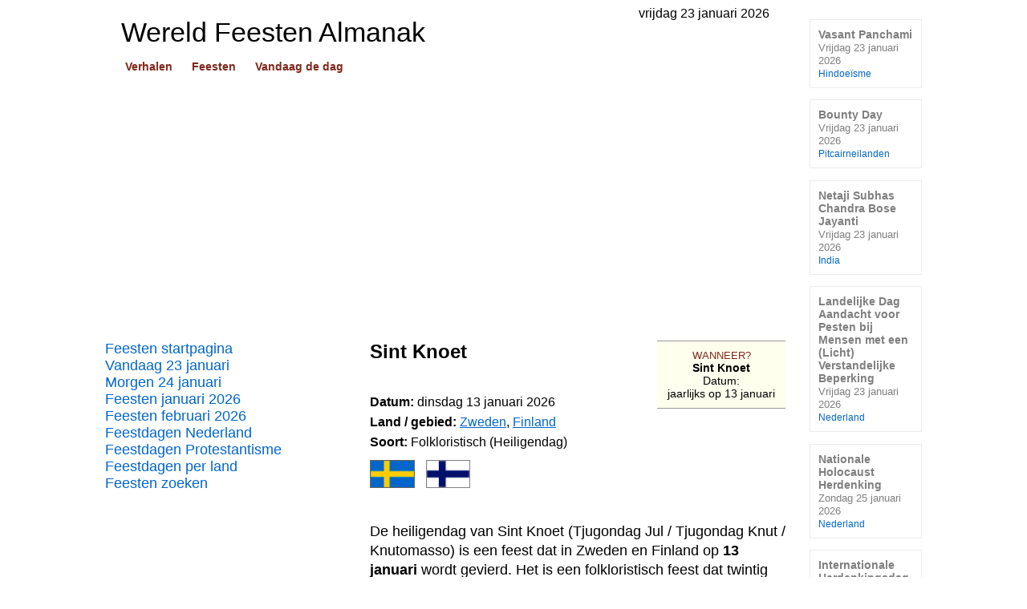

--- FILE ---
content_type: text/html
request_url: https://www.beleven.org/feest/sint_knoet_tjugondag_jul
body_size: 6313
content:
<!DOCTYPE html>
<html lang="nl">
<head>
<meta http-equiv="Content-Type" content="text/html; charset=UTF-8">
<title>Sint Knoet 2026</title>
<meta name="description" content="Sint Knoet. Datum: dinsdag 13 januari 2026. De heiligendag van Sint Knoet (Tjugondag Jul / Tjugondag Knut / Knutomasso) is een feest dat in Zweden en Finland op 13 januari wordt gevierd. Het is een folkloristisch feest dat twintig dagen na Kerstmis plaatsvindt. Tjugondag Jul betekent de twintigste dag van Kerstmis en markeert het einde van de kersttijd. Op deze dag wordt de kerstboom afgetuigd en de snoepjes en koekjes die de boom versierden, worden opgegeten. Sint Knoet. Zweden.">

<meta name="robots" content="index, follow">
<meta name="revisit-after" content="1 days">
<link rel="canonical" href="https://www.beleven.org/feest/sint_knoet_tjugondag_jul">
<meta name="viewport" content="width=device-width, initial-scale=1">
<meta http-equiv="Content-Security-Policy" content="upgrade-insecure-requests">
<style type="text/css">
@charset "utf-8";
html { height: 100%; }
body { font-family: Arial, Helvetica, sans-serif; font-size: 1em; color: #000000; margin: 0; background-color: #FFFFFF; height: 100%; }
h1 { padding: 0; margin: 0; }
table { border-spacing: 0; border-collapse: collapse; }
td { font-family: Arial, Helvetica, sans-serif; vertical-align: top; padding: 0; }
a:link { color: #0066CC; text-decoration: underline; }
a:visited { color: #0066CC; text-decoration: underline; }
a:active { color: #0066CC; text-decoration: underline; }
a:hover { color: #CC0066; text-decoration: underline; }
ul { list-style-type: none; margin: 0; padding: 0; text-align: left; }
hr { color: #666666; background-color: #666666; height: 1px; border-width: 0; }
* { margin: 0; padding: 0; box-sizing: border-box; }
img { border: 0px; box-sizing: content-box; }
.body { width: 1018px; margin: 0 auto; padding-top: 0.5em; }
.page { float: left; }
.container { width: 848px; margin-top: 1em; }
/* -- header -- */
.header { background: url('/feesten/imgbasis/bgheader.jpg') left top repeat-x; width: 848px; margin: 0; padding: 0 20px 0 0; }
.sitename { font-family: Arial, Helvetica, sans-serif; font-size: 34px; color: #000000; font-weight: normal; padding: 0 0 10px 20px; position: relative; bottom: 5px; }
.headerknop { padding: 0 0 20px 20px; font-size: 14px; font-family: Arial, Helvetica, sans-serif; font-weight: bold; white-space: nowrap; }
.headerknop a:link { background: #FFFFFF; padding: 2px 5px; margin-right: 10px; color: #80281C; text-decoration: none; }
.headerknop a:active { background: #FFFFFF; padding: 2px 5px; margin-right: 10px; color: #80281C; text-decoration: none; }
.headerknop a:visited { background: #FFFFFF; padding: 2px 5px; margin-right: 10px; color: #80281C; text-decoration: none; }
.headerknop a:hover { background: #80281C; padding: 2px 5px; margin-right: 10px; color: #FFFFFF; text-decoration: none; }
.searchform { text-align: right; width: 100%; padding: 38px 0 0 0; display: block; white-space: nowrap; }
/* -- links (menu) -- */
.menu { float: left; width: 300px; }
.navigatie_links { font-size: 18px; font-weight: normal; }
.navigatie_links a:link { text-decoration: none; width: 300px; display: block; }
.navigatie_links a:visited { text-decoration: none; }
.navigatie_links a:active { text-decoration: none; }
.navigatie_links a:hover { text-decoration: underline; }
/* -- artikel -- */
.content { float: left; width: 548px; padding: 0 0 2em 30px; }
.titel { font-family: Arial, Helvetica, sans-serif; font-weight: bold; font-size: 1.5em; color: #000000; padding: 0 0 1.5em 0; }
.tekst { font-family: Arial, Helvetica, sans-serif; text-align: justify; font-size: 1em; line-height: 1.6em; }
.tekst a:link { text-decoration: underline; }
.tekst a:active { text-decoration: underline; }
.tekst a:visited { text-decoration: underline; }
.tekst a:hover { text-decoration: underline; }
.p { text-align: left; font-size: 1.1em; line-height: 1.4em; margin-bottom: 1.4em; margin-top: 1.4em; }
.imgleft { margin: 5px 20px 5px 0px; border: 1px solid #000000; float: left; width: 158px; }
.imgright { margin: 3px 0 10px 20px; border: 1px solid #000000; float: right; width: 158px; }
.imgcenter { border: 1px solid #000000; width: 326px; display: block; margin-left: auto; margin-right: auto; margin-top: 5px; margin-bottom: 5px; }
.verhaal_extra { font-size: 1.2em; margin: 10px 0 10px 0; width: auto; display: block; font-weight: bold; }
/* -- onder artikel -- */
.spotlight { font-size: 18px; margin: 0 0 10px 0; }
.spotlight a:link { display: block; width: 100%; padding: 10px; text-decoration: none; border: 1px solid #A28254; }
.spotlight a:active { text-decoration: none; border: 1px solid #A28254; }
.spotlight a:visited { text-decoration: none; border: 1px solid #A28254; }
.spotlight a:hover { text-decoration: none; border: 1px solid #A28254; color: #CC0066; background: #ECECEC; }
.spotlight_url { font-size: 13px; color: #B30000; font-weight: normal; }
.showflag { float: right; height: 24px; margin: 0 0 0 10px; }
.random_button { text-align: left; font-size: 1em; padding: 10px 0; margin: 0; }
.random_button a:link { text-decoration: underline; font-size: 1em; }
.random_button a:active { text-decoration: underline; font-size: 1em; }
.random_button a:visited { text-decoration: underline; font-size: 1em; }
.random_button a:hover { text-decoration: underline; font-size: 1em; }
/* -- footer -- */
.footer { clear: both; width: 848px; color: #000000; background: #ECECEC; text-align: left; font-size: 13px; }
.footertext { padding-left: 6px; }
.footertext a:link { background: #ECECEC; text-decoration: none; color: #000000; }
.footertext a:visited { background: #ECECEC; text-decoration: none; color: #000000; }
.footertext a:active { background: #ECECEC; text-decoration: none; color: #000000; }
.footertext a:hover { background: #ECECEC; text-decoration: none; color: #000000; }
.footerimage { padding-right: 6px; position: relative; top: 2px; float: right; }
.footerlinks { color: #999999; height: 180px; margin: 20px 0; font-size: 13px; }
.footersite { width: 212px; float: left; padding-left: 6px; }
.footersite a:link { color: #999999; text-decoration: none; background: #FFFFFF; }
.footersite a:visited { color: #999999; text-decoration: none; background: #FFFFFF; }
.footersite a:active { color: #999999; text-decoration: none; background: #FFFFFF; }
.footersite a:hover { color: #999999; text-decoration: underline; background: #FFFFFF; }
/* -- rechts (lichtgrijs) -- */
.right { float: left; width: 170px; padding: 1em 0 0 30px; }
.knop_rechts_titel { font-size: 0.9em; font-weight: bold; }
.knop_rechts_titel a:link { width: 140px; background: #FFFFFF; color: #7F7F7F; text-decoration: none; padding: 10px; margin: 0 0 1em 0; border: 1px solid #ECECEC; display: block; }
.knop_rechts_titel a:visited { color: #7F7F7F; text-decoration: none; border: 1px solid #ECECEC; }
.knop_rechts_titel a:active { color: #7F7F7F; text-decoration: none; border: 1px solid #ECECEC; }
.knop_rechts_titel a:hover { color: #CC0066; text-decoration: none; border: 1px solid #ECECEC; background: #ECECEC; }
.knop_rechts_tekst { font-size: 0.9em; color: #7F7F7F; font-weight: normal; }
.knop_rechts_leeftijd { font-size: 0.8em; color: #0066CC; font-weight: normal; }
.kal_rechts { padding: 0 0 1em 11px; }
/* -- religieblokken -- */
.ch { width: 100px; height: 100px; display: block; margin-bottom: 4px; }
.ch_tekst { width: auto; display: block; font-size: 16px; font-family: Arial, Helvetica, sans-serif; text-align: center; font-weight: bold; }
.ch_tekst a:link { color: #FFFFFF; text-decoration: none; width: auto; padding-top: 40px; display: block; }
.ch_tekst a:active { color: #FFFFFF; text-decoration: none; width: auto; padding-top: 40px; display: block; }
.ch_tekst a:visited { color: #FFFFFF; text-decoration: none; width: auto; padding-top: 40px; display: block; }
.ch_tekst a:hover { color: #FFFFFF; text-decoration: overline underline; width: auto; padding-top: 40px; display: block; font-size: 1.1em; }
.ch_moslims { margin: 0 2px 0 0; width: auto; height: 100px; background: #1c765a url('/feesten/imgbasis/moslims.jpg') center no-repeat; }
.ch_joden { margin: 0 2px; width: auto; height: 100px; background: #227cae url('/feesten/imgbasis/joden.jpg') center no-repeat; }
.ch_christenen { margin: 0 0 0 2px; width: auto; height: 100px; background: #80281c url('/feesten/imgbasis/christenen.jpg') center no-repeat; }
.ch_hindoes { margin: 0 2px 0 0; width: auto; height: 100px; background: #f39d2e url('/feesten/imgbasis/hindoes.jpg') center no-repeat; }
.ch_boeddhisten { margin: 0 2px; width: auto; height: 100px; background: #8a300d url('/feesten/imgbasis/boeddhisten.jpg') center no-repeat; }
.ch_chinezen { margin: 0 0 0 2px; width: auto; height: 100px; background: #b52934 url('/feesten/imgbasis/chinezen.jpg') center no-repeat; }
/* -- kalender -- */
.calendarHeader { font-weight: bold; color: #993366; background-color: #FFFFFF; font-family: Arial, Helvetica, sans-serif; font-size: 1em; padding: 0.3em 0; }
.calendarToday { background-color: #993366; font-family: Arial, Helvetica, sans-serif; font-size: 1em; vertical-align: middle; }
.calendarToday a:link { color: #FFFFFF; text-decoration: none; }
.calendarToday a:active { color: #FFFFFF; text-decoration: none; }
.calendarToday a:visited { color: #FFFFFF; text-decoration: none; }
.calendarToday a:hover { color: #FFFFFF; text-decoration: none; }
.calendar { background-color: #FFFFFF; width: auto; padding: 0.3em 0; font-family: Arial, Helvetica, sans-serif; font-size: 1em; }
.calendar a:link { text-decoration: none; }
.calendar a:active { text-decoration: none; }
.calendar a:visited { text-decoration: none; }
.calendar a:hover { text-decoration: underline; }
/* -- pagina specifiek -- */
.rechts { padding: 0 0 0 30px; float: right; width: 190px; }
.feestuitvoer_datum { text-align: center; font-size: 0.9em; width: 160px; background: #FFFFEE; padding: 10px 4px; margin: 0 0 10px 0; display: block; border-top: 1px solid #999999; border-bottom: 1px solid #999999; }
.wanneer { color: #80281C; font-size: 0.9em; }
.wanneer a:link { text-decoration: none; color: #80281C; }
.wanneer a:active { text-decoration: none; color: #80281C; }
.wanneer a:visited { text-decoration: none; color: #80281C; }
.wanneer a:hover { text-decoration: none; color: #80281C; }
.verwant { text-align: center; font-size: 1em; }
.verwant a:link { width: auto; color: #0066CC; background: #ECECEC; text-decoration: none; padding: 10px 4px; margin: 0 0 10px 0; border: 1px solid #999999; display: block; }
.verwant a:visited { width: auto; color: #0066CC; background: #ECECEC; text-decoration: none; padding: 10px 4px; margin: 0 0 10px 0; border: 1px solid #999999; display: block; }
.verwant a:active { width: auto; color: #CC0066; background: #ECECEC; text-decoration: none; padding: 10px 4px; margin: 0 0 10px 0; border: 1px solid #999999; display: block; }
.verwant a:hover { width: auto; color: #FFFFFF; background: #0066CC; text-decoration: none; padding: 10px 4px; margin: 0 0 10px 0; border: 1px solid #999999; display: block; }
.cultuur_holder { width: 160px;	height: 100px; display: block; margin-bottom: 10px; }
.cultuur_tekst { width: 160px; height: 100px; display: block; font-size: 16px; font-family: Arial, Helvetica, sans-serif; text-align: center; font-weight: bold; }
.cultuur_tekst a:link { color: #FFFFFF; text-decoration: none; width: 160px; height: 100px; padding-top: 40px; display: block; }
.cultuur_tekst a:active { color: #FFFFFF; text-decoration: none; width: 160px; height: 100px; padding-top: 40px; display: block; }
.cultuur_tekst a:visited { color: #FFFFFF; text-decoration: none; width: 160px; height: 100px; padding-top: 40px; display: block; }
.cultuur_tekst a:hover { color: #FFFFFF; text-decoration: overline underline; width: 160px; height: 100px; padding-top: 40px; display: block; font-size: 1.1em; }
</style>
<link rel="icon" href="https://www.beleven.org/feesten/imgbasis/icon.png" sizes="192x192">
<!-- Google Analytics (gtag.js) -->
<script async src="https://www.googletagmanager.com/gtag/js?id=G-XCSDL81BX6"></script>
<script>
  window.dataLayer = window.dataLayer || [];
  function gtag(){dataLayer.push(arguments);}
  gtag('js', new Date());

  gtag('config', 'G-XCSDL81BX6');
</script>
<script async src="https://pagead2.googlesyndication.com/pagead/js/adsbygoogle.js?client=ca-pub-6952967232649760" crossorigin="anonymous"></script>
</head>
<body>
<div class="body">
<div class="page">
<div style="float: right; padding-right: 20px;">vrijdag 23 januari 2026</div>
<header class="header">
<table style="width: 100%;"><tr><td><h1 class="sitename">Wereld Feesten Almanak</h1><div class="headerknop"><a href="https://www.beleven.org/verhalen/">Verhalen</a> <a href="https://www.beleven.org/feesten/">Feesten</a> <a href="https://www.beleven.org/vandaagdedag/">Vandaag de dag</a></div></td><td><div class="searchform"></div></td></tr>
</table>
</header><script async src="https://pagead2.googlesyndication.com/pagead/js/adsbygoogle.js?client=ca-pub-6952967232649760" crossorigin="anonymous"></script>
<!-- Leaderboard Almanak (Responsief) -->
<ins class="adsbygoogle"
     style="display:block"
     data-ad-client="ca-pub-6952967232649760"
     data-ad-slot="3804866818"
     data-ad-format="auto"
     data-full-width-responsive="true"></ins>
<script>
     (adsbygoogle = window.adsbygoogle || []).push({});
</script>
<br>
<div class="container">
<nav class="menu">
<div class="navigatie_links"><a href="https://www.beleven.org/feesten/">Feesten startpagina</a></div>
<div class="navigatie_links"><a href="https://www.beleven.org/feesten/vandaag/">Vandaag 23 januari</a></div>
<div class="navigatie_links"><a href="https://www.beleven.org/feesten/kalender.php?dag=24&amp;maand=1&amp;jaar=2026">Morgen 24 januari</a></div>
<div class="navigatie_links"><a href="https://www.beleven.org/feesten/maanden/januari_2026#vandaag">Feesten januari 2026</a></div>
<div class="navigatie_links"><a href="https://www.beleven.org/feesten/maanden/februari_2026">Feesten februari 2026</a></div>
<div class="navigatie_links"><a href="https://www.beleven.org/feesten/lijsten/landen.php?land=Nederland">Feestdagen Nederland</a></div>
<div class="navigatie_links"><a href="https://www.beleven.org/feesten/lijsten/religie.php?godsdienst=Protestantisme">Feestdagen Protestantisme</a></div>
<div class="navigatie_links"><a href="https://www.beleven.org/feesten/landen/">Feestdagen per land</a></div>
<div class="navigatie_links"><a href="https://www.beleven.org/feesten/zoek.php">Feesten zoeken</a></div>
<div style="width: 300px; display: block; text-align: center; padding: 1.5em 0 0.5em 0;"><script async src="https://pagead2.googlesyndication.com/pagead/js/adsbygoogle.js?client=ca-pub-6952967232649760" crossorigin="anonymous"></script>
<!-- Skyscraper Almanak (Responsief) -->
<ins class="adsbygoogle"
     style="display:block"
     data-ad-client="ca-pub-6952967232649760"
     data-ad-slot="2839620419"
     data-ad-format="auto"
     data-full-width-responsive="true"></ins>
<script>
     (adsbygoogle = window.adsbygoogle || []).push({});
</script><br>
</div>
<div class="navigatie_links"><a href="https://www.beleven.org/feesten/lijsten/landen.php?land=Suriname">Feestdagen Suriname</a></div>
<div class="navigatie_links"><a href="https://www.beleven.org/feesten/lijsten/religie.php?godsdienst=Islam">Feestdagen Islam</a></div>
<div class="navigatie_links"><a href="https://www.beleven.org/feesten/lijsten/landen.php?land=Duitsland">Feestdagen Duitsland</a></div>
<div class="navigatie_links"><a href="https://www.beleven.org/feesten/kalender.php?dag=22&amp;maand=1&amp;jaar=2026">Donderdag 22 januari</a></div>
<div class="navigatie_links"><a href="https://www.beleven.org/feesten/lijsten/religie.php?godsdienst=Hindoeisme">Feestdagen Hindoeïsme</a></div>
<div class="navigatie_links"><a href="https://www.beleven.org/feesten/lijsten/landen.php?land=Spanje">Feestdagen Spanje</a></div>
<div class="navigatie_links"><a href="https://www.beleven.org/feest/navaratri_eerste_periode">Chaitra Navratri</a></div>
<div class="navigatie_links"><a href="https://www.beleven.org/feesten/lijsten/landen.php?land=Curacao">Feestdagen Curaçao</a></div>
<div class="navigatie_links"><a href="https://www.beleven.org/feest/ramadan">Ramadan (Vastenmaand)</a></div>
</nav>
<article class="content">
<aside class="rechts">
<div class="feestuitvoer_datum">
<div class="wanneer">
<a href="https://www.beleven.org/feesten/kalender.php?dag=13&amp;maand=1&amp;jaar=2026">WANNEER?</a>
</div>
<b>Sint Knoet</b><br>Datum:<br>jaarlijks op 13 januari</div>
</aside>
<header class="titel">Sint Knoet</header>
<div class="tekst">
<!-- basisinformatie -->
<div style="display: block; text-align: left;">
<b>Datum:</b> <time datetime="2026-1-13">dinsdag 13 januari 2026</time><br><b>Land / gebied:</b> <a href="https://www.beleven.org/feesten/lijsten/landen.php?land=Zweden">Zweden</a>, <a href="https://www.beleven.org/feesten/lijsten/landen.php?land=Finland">Finland</a><br><b>Soort:</b> Folkloristisch (Heiligendag)</div>
<span style="display: table-cell; box-sizing:content-box;"><img src="/verhalen/lijsten/vlaggen/zweden.gif" style="padding: 10px 10px 10px 0;" height="35" alt="Zweden"> <img src="/verhalen/lijsten/vlaggen/finland.gif" style="padding: 10px 10px 10px 0;" height="35" alt="Finland"></span><span style="display: table-cell;"><img src="/verhalen/imgbasis/spacer.gif" style="padding: 10px 10px 10px 0;" width="1" height="1" alt=""></span>
<!-- artikel -->
<div class="p">De heiligendag van Sint Knoet (Tjugondag Jul / Tjugondag Knut / Knutomasso) is een feest dat in Zweden en Finland op <b>13 januari</b> wordt gevierd. Het is een folkloristisch feest dat twintig dagen na <a href="/feest/kerstmis">Kerstmis</a> plaatsvindt.</div><div class="p">'Tjugondag Jul' betekent 'de twintigste dag van Kerstmis' en markeert het einde van de kersttijd. Op deze dag wordt de kerstboom afgetuigd en de snoepjes en koekjes die de boom versierden, worden opgegeten. In Zweden wordt dat "Julgransplundring" (letterlijk 'plunderen van de kerstboom') genoemd. Daarbij wordt gedanst en gezongen.</div><div class="p"><img src="/feesten/afbeeldingen/knutdans.jpg" class="imgcenter" alt="Sint Knoet"><br>In het Nederlands is deze dag ook bekend als Sint-Knoetsdag (van het Engelse "St. Knut's Day"). In Finland wordt het 'Nuuttipukki' genoemd.</div><div class="p">Het feest is vernoemd naar Knoet Lavard, een Deense graaf die op 7 januari 1131 gedood werd door zijn rivaal in de strijd om het koninkrijk Denemarken. Na de burgeroorlog die op de moord volgde werd Knoet heilig verklaard, en werd zijn sterfdag naar hem vernoemd. Aangezien zijn sterfdag wel heel erg dicht bij <a href="/feest/driekoningen_epifanie">Driekoningen</a> (6 januari) lag, werd in 1680 besloten Sint Knoet te verplaatsen naar 13 januari.</div><div class="p">Hoewel Knoet Lavard van Deense afkomst was, wordt Sint Knoet niet in Denemarken gevierd. In Nederland (en andere West-Europese landen) wordt het einde van de kersttijd gemarkeerd door 6 januari: <a href="/feest/driekoningen_epifanie">Driekoningen</a>.<br></div><br>Een feestdag in <a href="https://www.beleven.org/feesten/lijsten/landen.php?land=Finland" style="font-size: 1.0em; text-decoration: none; color: #000000;">Finland</a>, <a href="https://www.beleven.org/feesten/lijsten/landen.php?land=Zweden" style="font-size: 1.0em; text-decoration: none; color: #000000;">Zweden</a>.<br><br><div class="verhaal_extra">Verder lezen</div><ul><li><a href="https://www.beleven.org/feest/mitaartut_groenland">Mitaartut</a></li></ul><br>
<div class="verhaal_extra">Zie ook</div><ul><li><a href="https://www.beleven.org/feesten/lijsten/landen.php?land=Zweden">Feestdagen Zweden 2026</a></li><li><a href="https://www.beleven.org/feesten/lijsten/landen.php?land=Finland">Feestdagen Finland 2026</a></li><li><a href="https://www.beleven.org/feesten/maanden/januari_2026">Feestdagen januari 2026</a></li><li><a href="https://www.beleven.org/vandaag/13_januari">Vandaag de dag: 13 januari</a></li></ul><br>
<!-- actueel -->
<div class="verhaal_extra">Actueel</div><ul><li><a href="https://www.beleven.org/feest/navaratri_eerste_periode">Chaitra Navratri</a></li><li><a href="https://www.beleven.org/feest/ramadan">Ramadan</a></li><li><a href="https://www.beleven.org/feest/chinees_nieuwjaar">Chinees Nieuwjaar</a></li><li><a href="https://www.beleven.org/feest/basant_panchami">Vasant Panchami: 23 januari</a></li><li><a href="https://www.beleven.org/feest/suikerfeest">Suikerfeest</a></li><li><a href="https://www.beleven.org/feest/blue_monday">Blue Monday</a></li></ul><br>
<!-- komende feesten -->
<div class="verhaal_extra">Komende feesten</div>
<!-- einde <div class="tekst"> -->
</div>
<div class="spotlight"><a href="https://www.beleven.org/feest/nationale_holocaust_herdenking"><img src="/images/vlaggen/nederland.gif" alt="" class="showflag">Nationale Holocaust Herdenking<br><span class="spotlight_url">Zondag 25 januari | Nederland</span></a></div>
<div class="spotlight"><a href="https://www.beleven.org/feest/herdenkingsdag_slachtoffers_holocaust"><img src="/images/vlaggen/verenigde_naties.gif" alt="" class="showflag">Internationale Herdenkingsdag van de Slachtoffers van de Holocaust<br><span class="spotlight_url">Dinsdag 27 januari | Verenigde Naties</span></a></div>
<div class="spotlight"><a href="https://www.beleven.org/feest/gedichtendag"><img src="/images/vlaggen/nederland.gif" alt="" class="showflag">Gedichtendag<br><span class="spotlight_url">Donderdag 29 januari | Nederland</span></a></div>
<div class="spotlight"><a href="https://www.beleven.org/feest/presentatie_van_christus_in_de_tempel"><img src="/images/vlaggen/christendom.gif" alt="" class="showflag">Presentatie van Christus in de Tempel (Maria Lichtmis)<br><span class="spotlight_url">Maandag 2 februari | Rooms-Katholicisme</span></a></div>
<div class="spotlight"><a href="https://www.beleven.org/feest/toe_bisjwat"><img src="/images/vlaggen/jodendom.gif" alt="" class="showflag">Toe Bisjvat (Bomenfeest)<br><span class="spotlight_url">Maandag 2 februari | Jodendom</span></a></div>
    <br>
<div class="random_button"><a href="/feesten/kalender.php?dag=24&amp;maand=1&amp;jaar=2026">Morgen 24 januari</a></div>
<div class="random_button"><a href="/feesten/maanden/januari_2026#vandaag">Feesten januari 2026</a></div>
<div class="random_button"><a href="/feesten/maanden/februari_2026">Feesten februari 2026</a></div>
</article>
<div class="footer">
<div class="footertext"><div style="float: right; padding: 0 6px 0 0;"><a href="/privacy.php">privacy</a></div><a href="/cdn-cgi/l/email-protection#770512131614031e123715121b1201121959180510"><span class="__cf_email__" data-cfemail="2052454441435449456042454c4556454e0e4f5247">[email&#160;protected]</span></a>
</div>
</div>
<!-- links -->
<div class="footerlinks"><div class="footersite"><a href="https://www.beleven.org/feesten/">Wereld Feesten Almanak</a><br><br><a href="https://www.beleven.org/feesten/lijsten/landen.php?land=Nederland">Feestdagen Nederland</a><br><a href="https://www.beleven.org/feesten/lijsten/landen.php?land=Belgie">Feestdagen Belgi&euml;</a><br><a href="https://www.beleven.org/feesten/landen/">Feestdagen per land</a><br><a href="https://www.beleven.org/feesten/moslims/">Feestdagen Moslims</a><br><a href="https://www.beleven.org/feesten/christenen/">Feestdagen Christenen</a><br><a href="https://www.beleven.org/feesten/joden/">Feestdagen Joden</a><br><a href="https://www.beleven.org/feesten/hindoes/">Feestdagen Hindoes</a><br><a href="https://www.beleven.org/feesten/zoek.php">Feesten zoeken</a></div><div class="footersite"><a href="https://www.beleven.org/verhalen/">Volksverhalen Almanak</a><br><br><a href="https://www.beleven.org/verhalen/top100/">Sprookjes top 100</a><br><a href="https://www.beleven.org/verhalen/andersen/">Sprookjes van Andersen</a><br><a href="https://www.beleven.org/verhalen/grimm/">Sprookjes van Grimm</a><br><a href="https://www.beleven.org/verhalen/lijsten/soorten.php">Soorten verhalen</a><br><a href="https://www.beleven.org/verhalen/lijsten/landen.php">Verhalen per land</a><br><a href="https://www.beleven.org/verhalen/lijsten/religie.php">Verhalen per religie</a><br><a href="https://www.beleven.org/verhalen/lijsten/titels.php?letter=j">Verhalen titellijst</a><br><a href="https://www.beleven.org/verhalen/zoek.php">Verhalen zoeken</a></div><div class="footersite"><a href="https://www.beleven.org/vandaagdedag/">Vandaag de dag</a><br><br><a href="https://www.beleven.org/vandaag/23_januari">Vrijdag 23 januari</a><br><a href="https://www.beleven.org/vandaag/24_januari">Zaterdag 24 januari</a><br><a href="https://www.beleven.org/vandaag/25_januari">Zondag 25 januari</a><br><a href="https://www.beleven.org/vandaag/26_januari">Maandag 26 januari</a><br><a href="https://www.beleven.org/vandaagdedag/jaaroverzicht/1893">Jaaroverzicht</a><br><br><a href="https://www.grimmstories.com/nl/grimm_sprookjes/index">Grimmstories.com</a><br><a href="https://www.andersenstories.com/nl/andersen_sprookjes/index">Andersenstories.com</a></div><div class="footersite"><br><br></div>
</div>
<script data-cfasync="false" src="/cdn-cgi/scripts/5c5dd728/cloudflare-static/email-decode.min.js"></script><script type="text/javascript"> document.write('<img src="/stats.php?titel='+document.getElementsByTagName('title')[0].innerHTML+'&url=https://www.beleven.org/feest/sint_knoet_tjugondag_jul" width="0" height="0" style="display: none;">'); </script>
</div>
</div>
<nav class="right"><div class="knop_rechts_titel"><a href="https://www.beleven.org/feest/basant_panchami">Vasant Panchami<br><span class="knop_rechts_tekst">Vrijdag 23 januari 2026</span><br><span class="knop_rechts_leeftijd">Hindoeïsme</span></a></div>
<div class="knop_rechts_titel"><a href="https://www.beleven.org/feest/bounty_day_pitcairneilanden">Bounty Day<br><span class="knop_rechts_tekst">Vrijdag 23 januari 2026</span><br><span class="knop_rechts_leeftijd">Pitcairneilanden</span></a></div>
<div class="knop_rechts_titel"><a href="https://www.beleven.org/feest/netaji_subhas_chandra_bose_jayanti_india">Netaji Subhas Chandra Bose Jayanti<br><span class="knop_rechts_tekst">Vrijdag 23 januari 2026</span><br><span class="knop_rechts_leeftijd">India</span></a></div>
<div class="knop_rechts_titel"><a href="https://www.beleven.org/feest/dag_aandacht_voor_pesten_lvb">Landelijke Dag Aandacht voor Pesten bij Mensen met een (Licht) Verstandelijke Beperking<br><span class="knop_rechts_tekst">Vrijdag 23 januari 2026</span><br><span class="knop_rechts_leeftijd">Nederland</span></a></div>
<div class="knop_rechts_titel"><a href="https://www.beleven.org/feest/nationale_holocaust_herdenking">Nationale Holocaust Herdenking<br><span class="knop_rechts_tekst">Zondag 25 januari 2026</span><br><span class="knop_rechts_leeftijd">Nederland</span></a></div>
<div class="knop_rechts_titel"><a href="https://www.beleven.org/feest/herdenkingsdag_slachtoffers_holocaust">Internationale Herdenkingsdag van de Slachtoffers van de Holocaust<br><span class="knop_rechts_tekst">Dinsdag 27 januari 2026</span><br><span class="knop_rechts_leeftijd">Verenigde Naties</span></a></div>
<div class="knop_rechts_titel"><a href="https://www.beleven.org/feest/gedichtendag">Gedichtendag<br><span class="knop_rechts_tekst">Donderdag 29 januari 2026</span><br><span class="knop_rechts_leeftijd">Nederland</span></a></div>
<div class="knop_rechts_titel"><a href="https://www.beleven.org/feest/presentatie_van_christus_in_de_tempel">Presentatie van Christus in de Tempel (Maria Lichtmis)<br><span class="knop_rechts_tekst">Maandag 2 februari 2026</span><br><span class="knop_rechts_leeftijd">Christendom</span></a></div>
<div class="knop_rechts_titel"><a href="https://www.beleven.org/feest/toe_bisjwat">Toe Bisjvat (Bomenfeest)<br><span class="knop_rechts_tekst">Maandag 2 februari 2026</span><br><span class="knop_rechts_leeftijd">Jodendom</span></a></div>
<div class="knop_rechts_titel"><a href="https://www.beleven.org/feest/lailat-ul-baraat_nacht_van_de_lotsbezegeling">Lailat-ul-Baraat (Nacht van de Lotsbezegeling)<br><span class="knop_rechts_tekst">Dinsdag 3 februari 2026</span><br><span class="knop_rechts_leeftijd">Islam</span></a></div>
<div class="kal_rechts"><a href="https://www.beleven.org/feesten/kalenders/chinese_kalender.php">Chinese kalender</a></div>
<div class="kal_rechts"><a href="https://www.beleven.org/feesten/kalenders/hindoe_kalender.php">Hindoe kalender</a></div>
<div class="kal_rechts"><a href="https://www.beleven.org/feesten/kalenders/joodse_kalender.php">Joodse kalender</a></div>
<div class="kal_rechts"><a href="https://www.beleven.org/feesten/kalenders/kerkelijke_kalender.php">Christelijke kalender</a></div>
<div class="kal_rechts"><a href="https://www.beleven.org/feesten/kalenders/islamitische_kalender.php">Islamitische kalender</a></div>
</nav>
</div>
<script defer src="https://static.cloudflareinsights.com/beacon.min.js/vcd15cbe7772f49c399c6a5babf22c1241717689176015" integrity="sha512-ZpsOmlRQV6y907TI0dKBHq9Md29nnaEIPlkf84rnaERnq6zvWvPUqr2ft8M1aS28oN72PdrCzSjY4U6VaAw1EQ==" data-cf-beacon='{"version":"2024.11.0","token":"5f60de96628949ddb4a4d1e42bd23856","r":1,"server_timing":{"name":{"cfCacheStatus":true,"cfEdge":true,"cfExtPri":true,"cfL4":true,"cfOrigin":true,"cfSpeedBrain":true},"location_startswith":null}}' crossorigin="anonymous"></script>
</body>
</html>


--- FILE ---
content_type: text/html; charset=utf-8
request_url: https://www.google.com/recaptcha/api2/aframe
body_size: 265
content:
<!DOCTYPE HTML><html><head><meta http-equiv="content-type" content="text/html; charset=UTF-8"></head><body><script nonce="dRu1VmMohrjpK8QS9sEc2g">/** Anti-fraud and anti-abuse applications only. See google.com/recaptcha */ try{var clients={'sodar':'https://pagead2.googlesyndication.com/pagead/sodar?'};window.addEventListener("message",function(a){try{if(a.source===window.parent){var b=JSON.parse(a.data);var c=clients[b['id']];if(c){var d=document.createElement('img');d.src=c+b['params']+'&rc='+(localStorage.getItem("rc::a")?sessionStorage.getItem("rc::b"):"");window.document.body.appendChild(d);sessionStorage.setItem("rc::e",parseInt(sessionStorage.getItem("rc::e")||0)+1);localStorage.setItem("rc::h",'1769142757163');}}}catch(b){}});window.parent.postMessage("_grecaptcha_ready", "*");}catch(b){}</script></body></html>